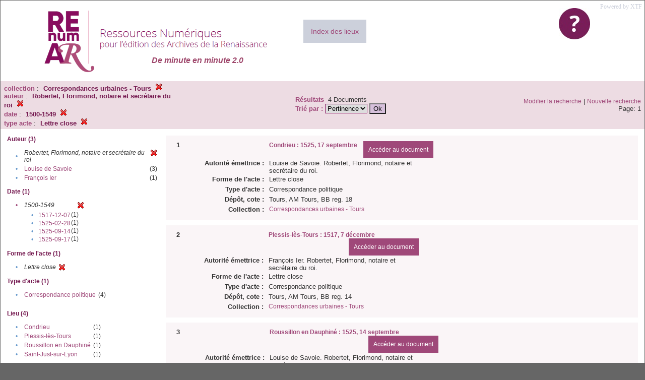

--- FILE ---
content_type: text/html;charset=UTF-8
request_url: https://renumar.univ-tours.fr/xtf/search?f2-subject=Correspondances%20urbaines%20-%20Tours;f4-creator=Robertet,%20Florimond,%20notaire%20et%20secr%C3%A9taire%20du%20roi;f5-date=1500-1549;f6-nature=Lettre%20close
body_size: 3006
content:

<!DOCTYPE html
  PUBLIC "-//W3C//DTD XHTML 1.0 Transitional//EN" "http://www.w3.org/TR/xhtml1/DTD/xhtml1-transitional.dtd">
<html xmlns="http://www.w3.org/1999/xhtml" xml:lang="en" lang="en"><head><meta http-equiv="Content-Type" content="text/html; charset=UTF-8; charset=UTF-8" /><title>XTF : Résultat de la recherche</title><link rel="stylesheet" href="css/default/results.css" type="text/css" /><link rel="shortcut icon" href="icons/default/favicon.ico" /><script src="script/yui/yahoo-dom-event.js" type="text/javascript"></script><script src="script/yui/connection-min.js" type="text/javascript"></script><script src="https://renumar.univ-tours.fr/xtf/script/jquery.js" type="text/javascript"></script><script src="https://renumar.univ-tours.fr/xtf/script/jquery.cookie.js" type="text/javascript"></script><script src="https://renumar.univ-tours.fr/xtf/script/jquery.ui.all.js" type="text/javascript"></script><script src="https://renumar.univ-tours.fr/xtf/script/jquery.tooltip.js" type="text/javascript"></script><script src="https://renumar.univ-tours.fr/xtf/script/tv.js" type="text/javascript"></script><script type="text/javascript">
               var _paq = window._paq = window._paq || [];
               /* tracker methods like "setCustomDimension" should be called before "trackPageView" */
               _paq.push(['trackPageView']);
               _paq.push(['enableLinkTracking']);
               (function() {
               var u="https://analyseweb.huma-num.fr/";
               _paq.push(['setTrackerUrl', u+'piwik.php']);
               _paq.push(['setSiteId', '404']);
               var d=document, g=d.createElement('script'), s=d.getElementsByTagName('script')[0];
               g.async=true; g.src=u+'piwik.js'; s.parentNode.insertBefore(g,s);
               })();

  var _gaq = _gaq || [];
  _gaq.push(['_setAccount', 'UA-28856262-1']);
  _gaq.push(['_trackPageview']);

  (function() {
    var ga = document.createElement('script'); ga.type = 'text/javascript'; ga.async = true;
    ga.src = ('https:' == document.location.protocol ? 'https://ssl' : 'http://www') + '.google-analytics.com/ga.js';
    var s = document.getElementsByTagName('script')[0]; s.parentNode.insertBefore(ga, s);
  })();

</script></head><body><div class="header">
        <a href=""><img class="your-logo" href="" alt="Renumar" src="icons/default/renumar.png" /></a>
         <a href="http://xtf.cdlib.org/" target="_blank" style="color:#CCD0DB;font-family:Garamond;float:right;margin:5px;">Powered by XTF</a>
         <a href="docs/aide.html" target="_blank" style="float:right;padding:15px;"><img src="icons/default/aide.jpg" /></a>
         <a href="docs/index.html" target="_blank" style="float:left;padding:15px;margin-right:5%;margin-top:3%;font-size:14px;background-color:#CCD0DB;">Index des lieux</a>
        <br class="clear" />
<h1>De minute en minute 2.0</h1>
      </div><div class="resultsHeader"><table><tr><td><div class="query"><div class="label"></div><div class="subQuery">
   
   
   
   
   
   
   
   
   
   
   
   
   
   
   
      
         <b>collection</b> :
            <span class="subhit">Correspondances urbaines - Tours</span>
          <a href="https://renumar.univ-tours.fr/xtf/search?f4-creator=Robertet, Florimond, notaire et secr%C3%A9taire du roi;f5-date=1500-1549;f6-nature=Lettre close"><img alt="Supprimer le critère de tri" title="Supprimer le critère de tri" src="https://renumar.univ-tours.fr/xtf/icons/default/fermer.png" /></a><br />
         <b>auteur</b> :
            <span class="subhit">Robertet, Florimond, notaire et secrétaire du roi</span>
          <a href="https://renumar.univ-tours.fr/xtf/search?f2-subject=Correspondances urbaines - Tours;f5-date=1500-1549;f6-nature=Lettre close"><img alt="Supprimer le critère de tri" title="Supprimer le critère de tri" src="https://renumar.univ-tours.fr/xtf/icons/default/fermer.png" /></a><br />
         <b>date</b> :
            <span class="subhit">1500-1549</span>
          <a href="https://renumar.univ-tours.fr/xtf/search?f2-subject=Correspondances urbaines - Tours;f4-creator=Robertet, Florimond, notaire et secr%C3%A9taire du roi;f6-nature=Lettre close"><img alt="Supprimer le critère de tri" title="Supprimer le critère de tri" src="https://renumar.univ-tours.fr/xtf/icons/default/fermer.png" /></a><br />
         <b>type acte</b> :
            <span class="subhit">Lettre close</span>
          <a href="https://renumar.univ-tours.fr/xtf/search?f2-subject=Correspondances urbaines - Tours;f4-creator=Robertet, Florimond, notaire et secr%C3%A9taire du roi;f5-date=1500-1549"><img alt="Supprimer le critère de tri" title="Supprimer le critère de tri" src="https://renumar.univ-tours.fr/xtf/icons/default/fermer.png" /></a><br />
      
   
</div></div><td><b>Résultats</b> 
                        <span id="itemCount">4</span> Documents<br /><form method="get" action="https://renumar.univ-tours.fr/xtf/search"><b>Trié par : </b><select size="1" name="sort"><option value="" selected="selected">Pertinence</option><option value="title">Titre</option><option value="creator">Auteur</option><option value="year">Année</option><option value="pubPlace">Lieu</option></select><input type="hidden" name="f2-subject" value="Correspondances urbaines - Tours" /><input type="hidden" name="f4-creator" value="Robertet, Florimond, notaire et secrétaire du roi" /><input type="hidden" name="f5-date" value="1500-1549" /><input type="hidden" name="f6-nature" value="Lettre close" /> <input type="submit" value="Ok" /></form></td></td><td class="right"><a href="https://renumar.univ-tours.fr/xtf/search?f2-subject=Correspondances urbaines - Tours;f4-creator=Robertet, Florimond, notaire et secr%C3%A9taire du roi;f5-date=1500-1549;f6-nature=Lettre close;smode=simple-modify">Modifier la recherche</a> | <a href="https://renumar.univ-tours.fr/xtf/search">Nouvelle recherche</a><span class="right"><br />Page: 1</span></td></tr></table></div><div class="results"><table><tr><td class="facet"><div class="facet"><div class="facetName">Auteur (3)</div><div class="facetGroup"><table><tr><td class="col1">•</td><td class="col2"><i>Robertet, Florimond, notaire et secrétaire du roi</i></td><td class="col3"><a href="search?f2-subject=Correspondances urbaines - Tours;f5-date=1500-1549;f6-nature=Lettre close"><img alt="Supprimer le critère de tri" title="Supprimer le critère de tri" src="https://renumar.univ-tours.fr/xtf/icons/default/fermer.png" /></a></td></tr><tr><td class="col1">•</td><td class="col2"><a href="search?f2-subject=Correspondances urbaines - Tours;f4-creator=Robertet, Florimond, notaire et secr%C3%A9taire du roi;f5-date=1500-1549;f6-nature=Lettre close;f7-creator=Louise de Savoie">Louise de Savoie</a></td><td class="col3">
                  (3)
               </td></tr><tr><td class="col1">•</td><td class="col2"><a href="search?f2-subject=Correspondances urbaines - Tours;f4-creator=Robertet, Florimond, notaire et secr%C3%A9taire du roi;f5-date=1500-1549;f6-nature=Lettre close;f7-creator=Fran%C3%A7ois Ier">François Ier</a></td><td class="col3">
                  (1)
               </td></tr></table></div></div><div class="facet"><div class="facetName">Date (1)</div><div class="facetGroup"><table><tr><td class="col1"><a href="search?f2-subject=Correspondances urbaines - Tours;f4-creator=Robertet, Florimond, notaire et secr%C3%A9taire du roi;f6-nature=Lettre close">

                     •
                  </a></td><td class="col2"><em>1500-1549</em></td><td class="col3"><a href="search?f2-subject=Correspondances urbaines - Tours;f4-creator=Robertet, Florimond, notaire et secr%C3%A9taire du roi;f6-nature=Lettre close"><img alt="Supprimer le critère de tri" title="Supprimer le critère de tri" src="https://renumar.univ-tours.fr/xtf/icons/default/fermer.png" /></a></td></tr><tr><td class="col1"></td><td class="col2" colspan="2"><div class="facetSubGroup"><table border="0" cellspacing="0" cellpadding="0"><tr><td class="col1">•</td><td class="col2"><a href="search?f2-subject=Correspondances urbaines - Tours;f4-creator=Robertet, Florimond, notaire et secr%C3%A9taire du roi;f6-nature=Lettre close;f7-date=1500-1549::1517-12-07">1517-12-07</a></td><td class="col3">
                  (1)
               </td></tr><tr><td class="col1">•</td><td class="col2"><a href="search?f2-subject=Correspondances urbaines - Tours;f4-creator=Robertet, Florimond, notaire et secr%C3%A9taire du roi;f6-nature=Lettre close;f7-date=1500-1549::1525-02-28">1525-02-28</a></td><td class="col3">
                  (1)
               </td></tr><tr><td class="col1">•</td><td class="col2"><a href="search?f2-subject=Correspondances urbaines - Tours;f4-creator=Robertet, Florimond, notaire et secr%C3%A9taire du roi;f6-nature=Lettre close;f7-date=1500-1549::1525-09-14">1525-09-14</a></td><td class="col3">
                  (1)
               </td></tr><tr><td class="col1">•</td><td class="col2"><a href="search?f2-subject=Correspondances urbaines - Tours;f4-creator=Robertet, Florimond, notaire et secr%C3%A9taire du roi;f6-nature=Lettre close;f7-date=1500-1549::1525-09-17">1525-09-17</a></td><td class="col3">
                  (1)
               </td></tr></table></div></td></tr></table></div></div><div class="facet"><div class="facetName">Forme de l'acte (1)</div><div class="facetGroup"><table><tr><td class="col1">•</td><td class="col2"><i>Lettre close</i></td><td class="col3"><a href="search?f2-subject=Correspondances urbaines - Tours;f4-creator=Robertet, Florimond, notaire et secr%C3%A9taire du roi;f5-date=1500-1549"><img alt="Supprimer le critère de tri" title="Supprimer le critère de tri" src="https://renumar.univ-tours.fr/xtf/icons/default/fermer.png" /></a></td></tr></table></div></div><div class="facet"><div class="facetName">Type d'acte (1)</div><div class="facetGroup"><table><tr><td class="col1">•</td><td class="col2"><a href="search?f2-subject=Correspondances urbaines - Tours;f4-creator=Robertet, Florimond, notaire et secr%C3%A9taire du roi;f5-date=1500-1549;f6-nature=Lettre close;f7-genre=Correspondance politique">Correspondance politique</a></td><td class="col3">
                  (4)
               </td></tr></table></div></div><div class="facet"><div class="facetName"></div><div class="facetGroup"><table></table></div></div><div class="facet"><div class="facetName">Lieu (4)</div><div class="facetGroup"><table><tr><td class="col1">•</td><td class="col2"><a href="search?f2-subject=Correspondances urbaines - Tours;f4-creator=Robertet, Florimond, notaire et secr%C3%A9taire du roi;f5-date=1500-1549;f6-nature=Lettre close;f7-pubPlace=Condrieu">Condrieu</a></td><td class="col3">
                  (1)
               </td></tr><tr><td class="col1">•</td><td class="col2"><a href="search?f2-subject=Correspondances urbaines - Tours;f4-creator=Robertet, Florimond, notaire et secr%C3%A9taire du roi;f5-date=1500-1549;f6-nature=Lettre close;f7-pubPlace=Plessis-l%C3%A8s-Tours">Plessis-lès-Tours</a></td><td class="col3">
                  (1)
               </td></tr><tr><td class="col1">•</td><td class="col2"><a href="search?f2-subject=Correspondances urbaines - Tours;f4-creator=Robertet, Florimond, notaire et secr%C3%A9taire du roi;f5-date=1500-1549;f6-nature=Lettre close;f7-pubPlace=Roussillon en Dauphin%C3%A9">Roussillon en Dauphiné</a></td><td class="col3">
                  (1)
               </td></tr><tr><td class="col1">•</td><td class="col2"><a href="search?f2-subject=Correspondances urbaines - Tours;f4-creator=Robertet, Florimond, notaire et secr%C3%A9taire du roi;f5-date=1500-1549;f6-nature=Lettre close;f7-pubPlace=Saint-Just-sur-Lyon">Saint-Just-sur-Lyon</a></td><td class="col3">
                  (1)
               </td></tr></table></div></div><div class="facet"><div class="facetName"></div><div class="facetGroup"><table></table></div></div><div class="facet"><div class="facetName"></div><div class="facetGroup"><table></table></div></div><div class="facet"><div class="facetName">Sujet (1)</div><div class="facetGroup"><table><tr><td class="col1">•</td><td class="col2"><i>Correspondances urbaines - Tours</i></td><td class="col3"><a href="search?f4-creator=Robertet, Florimond, notaire et secr%C3%A9taire du roi;f5-date=1500-1549;f6-nature=Lettre close"><img alt="Supprimer le critère de tri" title="Supprimer le critère de tri" src="https://renumar.univ-tours.fr/xtf/icons/default/fermer.png" /></a></td></tr></table></div></div><div class="facet"><div class="facetName"></div><div class="facetGroup"><table></table></div></div></td><td class="docHit"><div id="main_1" class="docHit"><table cellspacing="0"><tr height="25px;"><td class="col1"><b>1</b></td><td class="col2" style="min-width:160px;"></td><td class="col3"><a href="https://renumar.univ-tours.fr/xtf/view?docId=tei/TIPO634311.xml;chunk.id=n1;toc.depth=1;toc.id=n1;brand=default"><strong>Condrieu : 1525, 17 septembre</strong></a> <a style="background-color:#9f4879;color:white;float:right;padding:10px;" href="https://renumar.univ-tours.fr/xtf/view?docId=tei/TIPO634311.xml;chunk.id=n1;toc.depth=1;toc.id=n1;brand=default">
                     Accéder au document</a></td></tr><tr height="20px;"><td class="col1"> </td><td class="col2"><b>Autorité émettrice :  </b></td><td class="col3">Louise de Savoie. Robertet, Florimond, notaire et secrétaire du roi. </td></tr><tr height="20px;"><td class="col1"> </td><td class="col2"><b>Forme de l'acte :  </b></td><td class="col3">Lettre close</td></tr><tr height="20px;"><td class="col1"> </td><td class="col2"><b>Type d'acte :  </b></td><td class="col3">Correspondance politique</td></tr><tr height="20px;"><td class="col1"> </td><td class="col2"><b>Dépôt, cote :  </b></td><td class="col3">Tours, AM Tours, BB reg. 18</td></tr><!-- Encodage:  --><tr height="20px;"><td class="col1"> </td><td class="col2"><b>Collection :  </b></td><td class="col3"><a href="https://renumar.univ-tours.fr/xtf/search?subject=Correspondances urbaines - Tours;subject-join=exact;smode=simple;rmode=none;style=;brand=default">Correspondances urbaines - Tours</a></td><td class="col4"> </td></tr></table></div><div id="main_2" class="docHit"><table cellspacing="0"><tr height="25px;"><td class="col1"><b>2</b></td><td class="col2" style="min-width:160px;"></td><td class="col3"><a href="https://renumar.univ-tours.fr/xtf/view?docId=tei/TIPO634489.xml;chunk.id=n1;toc.depth=1;toc.id=n1;brand=default"><strong>Plessis-lès-Tours : 1517, 7 décembre</strong></a> <a style="background-color:#9f4879;color:white;float:right;padding:10px;" href="https://renumar.univ-tours.fr/xtf/view?docId=tei/TIPO634489.xml;chunk.id=n1;toc.depth=1;toc.id=n1;brand=default">
                     Accéder au document</a></td></tr><tr height="20px;"><td class="col1"> </td><td class="col2"><b>Autorité émettrice :  </b></td><td class="col3">François Ier. Robertet, Florimond, notaire et secrétaire du roi. </td></tr><tr height="20px;"><td class="col1"> </td><td class="col2"><b>Forme de l'acte :  </b></td><td class="col3">Lettre close</td></tr><tr height="20px;"><td class="col1"> </td><td class="col2"><b>Type d'acte :  </b></td><td class="col3">Correspondance politique</td></tr><tr height="20px;"><td class="col1"> </td><td class="col2"><b>Dépôt, cote :  </b></td><td class="col3">Tours, AM Tours, BB reg. 14</td></tr><!-- Encodage:  --><tr height="20px;"><td class="col1"> </td><td class="col2"><b>Collection :  </b></td><td class="col3"><a href="https://renumar.univ-tours.fr/xtf/search?subject=Correspondances urbaines - Tours;subject-join=exact;smode=simple;rmode=none;style=;brand=default">Correspondances urbaines - Tours</a></td><td class="col4"> </td></tr></table></div><div id="main_3" class="docHit"><table cellspacing="0"><tr height="25px;"><td class="col1"><b>3</b></td><td class="col2" style="min-width:160px;"></td><td class="col3"><a href="https://renumar.univ-tours.fr/xtf/view?docId=tei/TIPO634310.xml;chunk.id=n1;toc.depth=1;toc.id=n1;brand=default"><strong>Roussillon en Dauphiné : 1525, 14 septembre</strong></a> <a style="background-color:#9f4879;color:white;float:right;padding:10px;" href="https://renumar.univ-tours.fr/xtf/view?docId=tei/TIPO634310.xml;chunk.id=n1;toc.depth=1;toc.id=n1;brand=default">
                     Accéder au document</a></td></tr><tr height="20px;"><td class="col1"> </td><td class="col2"><b>Autorité émettrice :  </b></td><td class="col3">Louise de Savoie. Robertet, Florimond, notaire et secrétaire du roi. </td></tr><tr height="20px;"><td class="col1"> </td><td class="col2"><b>Forme de l'acte :  </b></td><td class="col3">Lettre close</td></tr><tr height="20px;"><td class="col1"> </td><td class="col2"><b>Type d'acte :  </b></td><td class="col3">Correspondance politique</td></tr><tr height="20px;"><td class="col1"> </td><td class="col2"><b>Dépôt, cote :  </b></td><td class="col3">Tours, AM Tours, BB reg. 18</td></tr><!-- Encodage:  --><tr height="20px;"><td class="col1"> </td><td class="col2"><b>Collection :  </b></td><td class="col3"><a href="https://renumar.univ-tours.fr/xtf/search?subject=Correspondances urbaines - Tours;subject-join=exact;smode=simple;rmode=none;style=;brand=default">Correspondances urbaines - Tours</a></td><td class="col4"> </td></tr></table></div><div id="main_4" class="docHit"><table cellspacing="0"><tr height="25px;"><td class="col1"><b>4</b></td><td class="col2" style="min-width:160px;"></td><td class="col3"><a href="https://renumar.univ-tours.fr/xtf/view?docId=tei/TIPO634309.xml;chunk.id=n1;toc.depth=1;toc.id=n1;brand=default"><strong>Saint-Just-sur-Lyon : 1525, 28 février</strong></a> <a style="background-color:#9f4879;color:white;float:right;padding:10px;" href="https://renumar.univ-tours.fr/xtf/view?docId=tei/TIPO634309.xml;chunk.id=n1;toc.depth=1;toc.id=n1;brand=default">
                     Accéder au document</a></td></tr><tr height="20px;"><td class="col1"> </td><td class="col2"><b>Autorité émettrice :  </b></td><td class="col3">Louise de Savoie. Robertet, Florimond, notaire et secrétaire du roi. </td></tr><tr height="20px;"><td class="col1"> </td><td class="col2"><b>Forme de l'acte :  </b></td><td class="col3">Lettre close</td></tr><tr height="20px;"><td class="col1"> </td><td class="col2"><b>Type d'acte :  </b></td><td class="col3">Correspondance politique</td></tr><tr height="20px;"><td class="col1"> </td><td class="col2"><b>Dépôt, cote :  </b></td><td class="col3">Tours, AM Tours, BB reg. 18</td></tr><!-- Encodage:  --><tr height="20px;"><td class="col1"> </td><td class="col2"><b>Collection :  </b></td><td class="col3"><a href="https://renumar.univ-tours.fr/xtf/search?subject=Correspondances urbaines - Tours;subject-join=exact;smode=simple;rmode=none;style=;brand=default">Correspondances urbaines - Tours</a></td><td class="col4"> </td></tr></table></div></td></tr></table></div><div class="footer">
         <img height="50px" style="margin-bottom:14px;" src="icons/default/logo_msh_hd.jpg" /><img height="30px" style="margin-bottom:14px;" src="icons/default/ut.png" /><img height="50px" style="margin-bottom:14px;" src="icons/default/centre-val_de_loire-_2015-01.jpg" /><img height="50px" style="margin-bottom:14px;" src="icons/default/LOGO_CNRS_2019_RVB.png" /><img height="50px" style="margin-bottom:14px;" src="icons/default/Logo_cesr.jpg" /><img height="50px" style="margin-bottom:14px;" src="icons/default/biblissima.png" />
<!--         <img height="20px" style="margin-bottom:14px;" src="icons/default/xtf_logo.gif"/>-->
      </div></body></html>